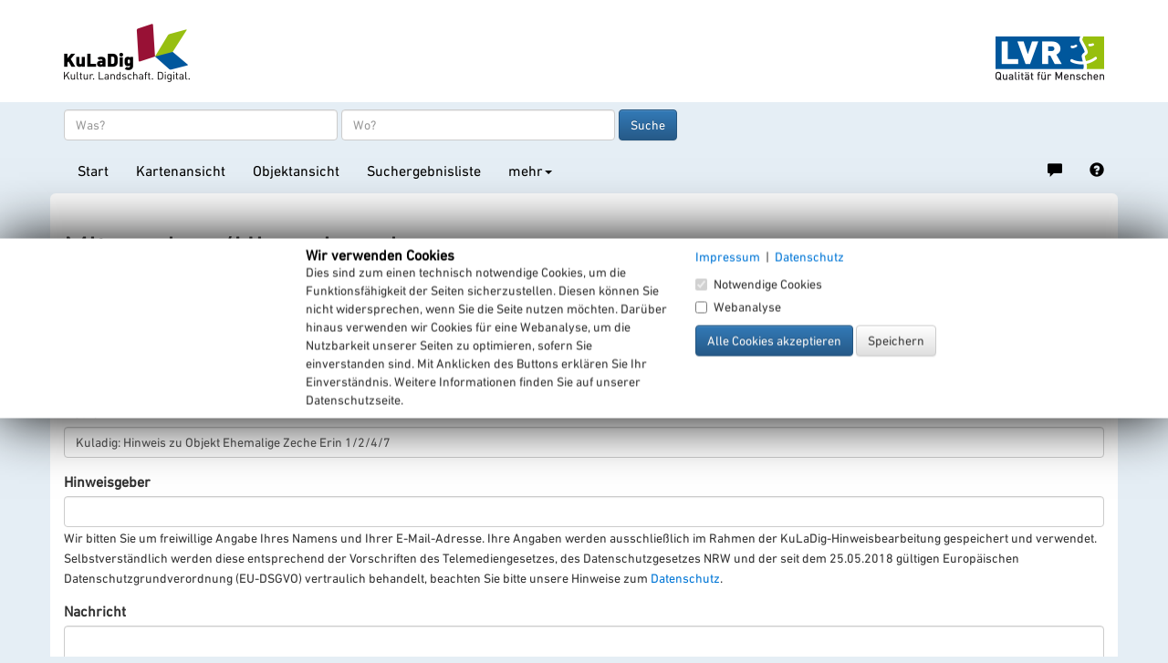

--- FILE ---
content_type: text/html; charset=utf-8
request_url: https://www.kuladig.de/Hinweis?extid=A-P363L310-20100420-0003
body_size: 17928
content:



<!DOCTYPE html>
<html lang="de">
<head>
    <meta charset="utf-8">
    <meta http-equiv="X-UA-Compatible" content="IE=edge">
    <meta name="viewport" content="width=device-width, initial-scale=1">


        <meta name="Description" content="KuLaDig - Kultur. Landschaft. Digital. Informationssystem über die Historische Kulturlandschaft und das landschaftliche Kulturelle Erbe.">

        <meta name="Keywords" content="Kultur, Landschaft, Kulturlandschaft, Digital, Geschichte, Historisch, Rheinland, Nordrhein-Westfalen, Nordrhein, Westfalen, Hessen, Landschaft, Kulturelles Erbe, Denkmal, Denkmale, Denkmäler">




    <title>Mitmachen/Hinweis geben</title>

    <link rel="shortcut icon" type="image/x-icon" href="/favicon.ico" />

    <script>
        var autoCompleteKuladigObjeketUrl = '/api/AutoComplete/KuladigObjekte?CheckAppFreigabe=False';
        var autoCompleteVerwaltungsgrenzenUrl = '/api/AutoComplete/Verwaltungsgrenzen';

        function loginTokenOnDragStart(event) {
            var isIe = window.document.documentMode;

            if (!isIe) {
                var token = $(event.target).data('token');
                event.dataTransfer.setData('Text', token);
            }
        }

        function loginTokenOnClick(event) {
            var isIe = window.document.documentMode;

            if (isIe > 0) {
                var token = $(event.target).data('token');
                window.clipboardData.setData('Text', token);
                alert("Das 'Token' wurde in die Zwischenablage kopiert!");
            }
        }
    </script>
    <link href="/Content/css/bootstrap.min.css" rel="stylesheet"/>
<link href="/Content/css/bootstrap-theme.min.css" rel="stylesheet"/>

    <link href="/Content/css/fonts.css" rel="stylesheet"/>
<link href="/Content/css/kuladig.css" rel="stylesheet"/>

    <link href="/Content/css/cookiebar.css" rel="stylesheet"/>

    <!-- HTML5 shim and Respond.js for IE8 support of HTML5 elements and media queries -->
    <!--[if lt IE 9]>
        <script src="/Scripts/html5shiv.min.js"></script>
<script src="/Scripts/respond.min.js"></script>

    <![endif]-->
    <script src="/Scripts/jquery-3.5.1.min.js"></script>

    <script src="/Scripts/bootstrap.min.js"></script>

    <script src="/Scripts/bootstrap3-typeahead.min.js"></script>
<script src="/Scripts/jquery.placeholder.min.js"></script>

    <script src="/Scripts/EinfacheSuche/EinfacheSuche.js"></script>

    <script src="/Scripts/cookiebar.js"></script>


    <script>
        $(function () {

            var offset = 250;
            var duration = 300;
            jQuery(window).scroll(function () {
                if (jQuery(this).scrollTop() > offset) {
                    jQuery('.back-to-top').fadeIn(duration);
                } else {
                    jQuery('.back-to-top').fadeOut(duration);
                }
            });

            jQuery('.back-to-top').click(function (event) {
                event.preventDefault();
                jQuery('html, body').animate({ scrollTop: 0 }, duration);
                return false;
            });
        });
    </script>

    
</head>

<body>
    <a id="Seitenanfang"></a>
    <nav class="navbar navbar-default navbar-static-top">
        <div class="container-fluid logobar hidden-xs">
            <div class="container">
                <a href="/" title="Ruft die Startseite von KuLaDig auf"><img class="pull-left" src="/Content/img/Logos/KuLaDig_Logo.png" alt="Logo KuLaDig" style="margin-top:26px;" height="64" width="138"></a>
                <a href="http://www.lvr.de/" target="_blank" title="Informationen zum Landschaftsverband Rheinland"> <img class="pull-right" src="/Content/img/Logos/LVR_Logo.png" alt="Logo LVR" style="margin-top:40px; margin-bottom:24px;" height="48" width="119"></a>
            </div>
        </div>
        <div class="container">
            <div class="navbar-header logobar">
                <button type="button" class="navbar-toggle collapsed" data-toggle="collapse" data-target="#kuladignavbar" aria-expanded="false">
                    <span class="sr-only">Toggle navigation</span>
                    <span class="icon-bar"></span>
                    <span class="icon-bar"></span>
                    <span class="icon-bar"></span>
                </button>
                <a href="#" class="visible-xs-inline"><img class="navbar-brand" src="/Content/img/Logos/kuladig_logo_small.png" alt="Logo KuLaDig klein"></a>
            </div>
            <div class="collapse navbar-collapse" id="kuladignavbar">
                <div class="row search-row">
<form action="/Ergebnisliste/SimpleSearch" class="navbar-form" method="post" role="search">                        <div class="form-group">
                            <input type="text" class="form-control" id="Suchtext" name="Suchtext" placeholder="Was?" autocomplete="off" title="Objektname oder Suchbegriff / Schlagwort eingeben">
                            <input type="text" class="form-control" id="Verwaltungsgrenze" name="Verwaltungsgrenze" placeholder="Wo?"
                                   autocomplete="off" title="Ort eingeben oder aus der angebotenen Liste auswählen">
                            <button type="submit" class="btn btn-primary" title="Startet die Suche">Suche</button>
                            <input type="hidden" id="ProjectModel" name="ProjectModel">
                        </div>
</form>                </div>
                <ul class="nav navbar-nav">

                    
        <li  title="Wechselt zur Startseite"><a href="/">Start</a></li>
    <li  title="Wechselt zur Kartenansicht"><a href="/Karte">Kartenansicht</a></li>
    <li  title="Wechselt zur Objektansicht"><a href="/Objektansicht">Objektansicht</a></li>
    <li  title="Wechselt zur Suchergebnisliste"><a href="/Ergebnisliste">Suchergebnisliste</a></li>



                    <li class="dropdown">
                        <a href="#" class="dropdown-toggle" data-toggle="dropdown" role="button" aria-haspopup="true" aria-expanded="false" title="Wechselt zur Hilfe oder Anmeldung">mehr<span class="caret"></span></a>
                        <ul class="dropdown-menu">
                            <li><a href="/Hilfe/index.html" target="_blank">Hilfe</a></li>
                            <li role="separator" class="divider"></li>
                                <li><a href="/Auth/Login">anmelden</a></li>
                                                    </ul>
                    </li>
                </ul>
                <ul class="nav navbar-nav navbar-right">
                    <li>
                        <a href="/Hinweis?extid=A-P363L310-20100420-0003" title="Mitmachen/Hinweis geben" style="padding-bottom: 14px;">
                            <span class="glyphicon glyphicon-comment" aria-hidden="true"></span><span class="sr-only">Hinweis zu diesem Objekt geben</span>
                        </a>
                    </li>
                    
                    <li>
                        <a href="/Hilfe/index.html" target="_blank" title="Ruft die Hilfeseite auf" style="padding-bottom: 14px;">
                            <span class="glyphicon glyphicon-question-sign" aria-hidden="true"></span><span class="sr-only">Hilfe</span>
                        </a>
                    </li>
                </ul>
            </div>
        </div>
    </nav>

    



<div class="container content">
    <div class="row">
        <div class="col-xs-12">
            <h1>Mitmachen/Hinweis geben</h1>
            <p>
                Sie können mitmachen, indem Sie
                <ul>
                    <li>uns Hinweise zu bestehenden Objekteinträgen geben</li>
                    <li>uns auf potenzielle neue KuLaDig-Objekte hinweisen, die es noch nicht im System gibt</li>
                    <li>selbst Inhalte zu bestehenden oder neuen Objekteinträgen beisteuern oder uns zum Beispiel historische oder eigene Fotos schicken</li>
                </ul>
            </p>

            <p>Schicken Sie uns eine Email an <a href="mailto:kuladig@lvr.de?subject=Kuladig:%20Hinweis%20zu%20Objekt%20Ehemalige%20Zeche%20Erin%201/2/4/7">kuladig@lvr.de</a> oder füllen Sie einfach die nachstehenden Felder aus.</p>

<form action="/Hinweis/SendMessage" method="post" role="form"><input name="__RequestVerificationToken" type="hidden" value="p7bcUz0Mwa9dklG5g6LH6ZJUvEPrZTwAzG0nMbv050vXE_ZRAdmioOVGW6R_uZ_4vV7z215q5cqvl-kguIi2lBL01oyOpynWBG5ri8TrAEg1" /><input id="ExterneId" name="ExterneId" type="hidden" value="A-P363L310-20100420-0003" /><input id="ReturnUrl" name="ReturnUrl" type="hidden" value="/" />                <div class="form-group">
                    <label class="control-label" for="Betreff">Betreff</label>

                    <input type="text" value="Kuladig: Hinweis zu Objekt Ehemalige Zeche Erin 1/2/4/7" name="Betreff" id="Betreff" class="form-control" />

                    <span class="field-validation-valid text-danger" data-valmsg-for="Betreff" data-valmsg-replace="true"></span>

                </div>
                <div class="form-group">
                    <label class="control-label" for="Hinweisgeber">Hinweisgeber</label>
                    <input type="text" name="Hinweisgeber" id="Hinweisgeber" class="form-control" />
                    <small>Wir bitten Sie um freiwillige Angabe Ihres Namens und Ihrer E-Mail-Adresse. Ihre Angaben werden ausschließlich im Rahmen der KuLaDig-Hinweisbearbeitung gespeichert und verwendet. Selbstverständlich werden diese entsprechend der Vorschriften des Telemediengesetzes, des Datenschutzgesetzes NRW und der seit dem 25.05.2018 gültigen Europäischen Datenschutzgrundverordnung (EU-DSGVO) vertraulich behandelt, beachten Sie bitte unsere Hinweise zum <a href="/Datenschutz" target="_blank">Datenschutz</a>.</small>
                </div>
                <div class="form-group">
                    <label class="control-label" for="Nachricht">Nachricht</label>
                    <textarea class="form-control" id="Nachricht" name="Nachricht" rows="3"></textarea>
                    <span class="field-validation-valid text-danger" data-valmsg-for="Nachricht" data-valmsg-replace="true"></span>
                </div>
                <div class="form-group">
                    <label class="control-label" for="captcha">Sicherheitsabfrage</label>
                    <small>Tragen Sie unten das Rechenergebnis aus der Grafik ein</small>
                    <br />

                    <img src="/Hinweis/CaptchaImage" id="captchaImage" />

                    <button type="button" class="btn btn-default btn-xs" onclick="$('#captchaImage').attr('src', '/Hinweis/CaptchaImage' + '?' + new Date().getTime());"
                            title="Neu laden">
                        <i class=" glyphicon glyphicon-refresh"></i>
                    </button>

                    <input htmlAttributes="{ class = form-control }" id="Captcha" name="Captcha" type="text" value="" />
                    <span class="field-validation-valid text-danger" data-valmsg-for="Captcha" data-valmsg-replace="true"></span>

                </div>
                <a href="/" class="btn btn-default">Abbrechen</a>
                <input type="hidden" id="ProjectModel" name="ProjectModel">
                <button type="submit" class="btn btn-primary">Absenden</button>
</form>            <br />
        </div>
    </div>

</div>


    
<footer>
    <div class="container-fluid">
        <ul class="footerlinks container">
            <li><a href="https://www.lvr.de/de/nav_main/kultur/kulturlandschaft/unsere_themen/kuladignw/presse_5/presse_6.jsp" target="_blank" title="Informationen und Pressematerial zu KuLaDig">Informationsmaterial</a></li>
            <li><a href="https://www.lvr.de/de/nav_main/kultur/kulturlandschaft/unsere_themen/kuladignw/partner/partner_1.jsp" target="_blank" title="Kooperationspartner von KuLaDig">Partner</a></li>
            <li><a href="https://www.lvr.de/de/nav_main/kultur/kulturlandschaft/unsere_themen/kuladignw/kontakt_12/kontakt_13.jsp" target="_blank" title="Kontaktinformationen zu KuLaDig">Kontakt</a></li>
            <li><a href="/Impressum" target="_blank" title="Impressum">Impressum</a></li>
            <li><a href="/Datenschutz" target="_blank" title="Datenschutz">Datenschutz</a></li>
            <li><a href="/Barrierefreiheit" target="_blank" title="Erklärung zur Barrierefreiheit">Erkl&#228;rung zur Barrierefreiheit</a></li>
            <li>
                <a href="/Hinweis?extid=A-P363L310-20100420-0003"
                   title="Mitmachen/Hinweis geben"><span><i class="glyphicon glyphicon-comment"></i> Mitmachen</span></a>
            </li>
        </ul>
        <ul class="footerlinks container" style="padding-top: 0;">
            <li>Copyright © <a target="_blank" href="http://www.lvr.de/" title="Informationen zum Landschaftsverband Rheinland">LVR</a></li>
            <li>Version: 4.52.0</li>
        </ul>
    </div>
    <div class="container footerlogos" style="width: 100%;">
        <ul>
            <li><a target="_blank" href="http://www.lvr.de/"><img src="/Content/img/Logos/LVR_Logo.png" alt="Informationen zum Landschaftsverband Rheinland" title="Informationen zum Landschaftsverband Rheinland"></a></li>
            <li><a target="_blank" href="https://denkmal.hessen.de/"><img src="/Content/img/Logos/Logo-Hessen.gif" alt="Informationen zum Landesamt für Denkmalpflege Hessen" title="Informationen zum Landesamt für Denkmalpflege Hessen"></a></li>
            <li><a target="_blank" href="https://www.schleswig-holstein.de/DE/Landesregierung/ALSH/alsh_node.html"><img src="/Content/img/Logos/Logo-SH.png" alt="Informationen zum archäologisches Landesamt Schleswig-Holstein" title="Informationen zum archäologisches Landesamt Schleswig-Holstein"></a></li>
            <li><a target="_blank" href="https://sgdsued.rlp.de/"><img src="/Content/img/Logos/Logo-RP.png" alt="Informationen zum Ministerium des Inneren und für Sport Rheinland-Pfalz" title="Informationen zum Ministerium des Inneren und für Sport Rheinland-Pfalz"></a></li>
            <li><a target="_blank" href="http://www.rheinischer-verein.de/"><img src="/Content/img/Logos/rheinischer_verein_Farbe.gif" alt="Logo Rheinischer Verein für Denkmalpflege und Landschaftsschutz" title="Informationen zum Rheinischen Verein für Denkmalpflege und Landschaftsschutz e.V."></a></li>
        </ul>
    </div>
</footer>



    
<div id="cookiebar">
    <div id="cookiebanner" class="container-fluid" role="dialog" aria-modal="false" aria-labelledby="cookieheadline">
        <div class="row">
            <div class="col-xs-12 col-sm-offset-3 col-sm-4">
                <h3 id="cookieheadline">Wir verwenden Cookies</h3>
                Dies sind zum einen technisch notwendige Cookies,
                um die Funktionsfähigkeit der Seiten sicherzustellen. Diesen können Sie nicht widersprechen, wenn
                Sie die Seite nutzen möchten. Darüber hinaus verwenden wir Cookies für eine Webanalyse, um die
                Nutzbarkeit unserer Seiten zu optimieren, sofern Sie einverstanden sind. Mit Anklicken des Buttons
                erklären Sie Ihr Einverständnis. Weitere Informationen finden Sie auf unserer Datenschutzseite.
            </div>
            <div class="col-xs-12 col-sm-4">
                <a href="/Impressum" title="Impressum" tabindex="1">Impressum</a>
                
                <span aria-hidden="true">&nbsp;|&nbsp;</span>
                
                <a href="/Datenschutz" title="Datenschutz" tabindex="2">Datenschutz</a>

                <div class="checkbox">
                    <label aria-label="Notwendige Cookies">
                        <input type="checkbox" value="1" id="mandatorycookies" checked="checked" disabled="disabled" aria-disabled="true">
                        Notwendige Cookies
                    </label>
                </div>

                <div class="checkbox">
                    <label aria-label="Webanalyse">
                        <input type="checkbox" value="2" id="cookiecheckbox" tabindex="3">
                        Webanalyse
                    </label>
                </div>

                <input class="btn btn-primary" type="button" value="Alle Cookies akzeptieren" title="Alle Cookies akzeptieren" tabindex="4"
                       onclick="return allowWebanalytics();">
                <input class="btn btn-default" type="button" value="Speichern" title="Speichern" tabindex="5"
                       onclick="return allowOnlyChoosenCookies();">
            </div>
        </div>
    </div>
</div>

        <script type="text/javascript">
            var _paq = window._paq = window._paq || [];
            _paq.push(['requireConsent']);
            _paq.push(['trackPageView']);
            _paq.push(['enableLinkTracking']);
            _paq.push(['setCookieSameSite', 'None']);
            (function() {
                var u = '//webanalytics.lvr.de/';

                _paq.push(['setTrackerUrl', u + 'matomo.php']);
                _paq.push(['setSiteId', '107']);
                var d = document, g = d.createElement('script'), s = d.getElementsByTagName('script')[0];
                g.type = 'text/javascript';
                g.async = true;
                g.src = u + 'matomo.js';
                s.parentNode.insertBefore(g, s);
            })();
        </script>





    <a href="#" class="back-to-top well well-sm"> <i class="glyphicon glyphicon-chevron-up"></i>Seitenanfang </a>
</body>
</html>


--- FILE ---
content_type: text/css
request_url: https://www.kuladig.de/Content/css/fonts.css
body_size: 1079
content:
@font-face {
	font-family: "DIN Next W02 Light";
	src: url("../fonts/48e5a0e1-2d56-46e5-8fc4-3d6d5c973cbf.eot?#iefix");
	src: url("../fonts/48e5a0e1-2d56-46e5-8fc4-3d6d5c973cbf.eot?#iefix") format("eot"),  url("../fonts/07d62b21-8d7a-4c36-be86-d32ab1089972.woff") format("woff"),  url("../fonts/c0050890-bbed-44b9-94df-2611d72dbb06.ttf") format("truetype"),  url("../fonts/9f774d17-c03a-418e-a375-34f3beecbc7a.svg#9f774d17-c03a-418e-a375-34f3beecbc7a") format("svg");
}
@font-face {
	font-family: "DINNextW02-LightItalic";
	src: url("../fonts/fa792f94-71cb-4df0-8b2a-733fb5d87bc1.eot?#iefix");
	src: url("../fonts/fa792f94-71cb-4df0-8b2a-733fb5d87bc1.eot?#iefix") format("eot"),  url("../fonts/053cad7f-2a5f-4787-88eb-1f5170845404.woff") format("woff"), url("../fonts/f9287e55-2c51-42a7-9644-99ebfee2a994.ttf") format("truetype"), url("../fonts/e3792fca-c114-4539-9da1-676857fd36b7.svg#e3792fca-c114-4539-9da1-676857fd36b7") format("svg");
}
@font-face {
	font-family: "DIN Next W02 Regular";
	src: url("../fonts/21159f5e-cd9e-408a-ba51-65510b4a13aa.eot?#iefix");
	src: url("../fonts/21159f5e-cd9e-408a-ba51-65510b4a13aa.eot?#iefix") format("eot"), url("../fonts/20007504-6ea2-4d68-93e4-f4769b5d9f14.woff") format("woff"), url("../fonts/1c35aab7-8ddd-402f-8976-1363134c3817.ttf") format("truetype"), url("../fonts/91c8307f-e301-4d44-b0f3-5cff17b3a554.svg#91c8307f-e301-4d44-b0f3-5cff17b3a554") format("svg");
}
@font-face {
	font-family: "DIN Next W02 Italic";
	src: url("../fonts/a814b61c-04f1-4bb5-9416-7770570342fb.eot?#iefix");
	src: url("../fonts/a814b61c-04f1-4bb5-9416-7770570342fb.eot?#iefix") format("eot"), url("../fonts/e80136ed-393d-4283-9f0f-f74997aa62ca.woff") format("woff"), url("../fonts/1f98650a-25b3-4532-a0db-f480bfd8769f.ttf") format("truetype"), url("../fonts/a44f6bcf-3d74-4283-8ffc-08be7c442958.svg#a44f6bcf-3d74-4283-8ffc-08be7c442958") format("svg");
}
@font-face {
	font-family: "DIN Next W02 Medium";
	src: url("../fonts/2cf657c7-a3a0-4365-8704-c88d1e7e7e59.eot?#iefix");
	src: url("../fonts/2cf657c7-a3a0-4365-8704-c88d1e7e7e59.eot?#iefix") format("eot"), url("../fonts/97b0cc11-9afb-4a2f-93b7-e1b5c40d80a6.woff") format("woff"), url("../fonts/2cfb9022-3dc0-4b24-8e91-2df7bd55dd37.ttf") format("truetype"), url("../fonts/7c8e4086-96df-4b91-905e-3b25c81d55a9.svg#7c8e4086-96df-4b91-905e-3b25c81d55a9") format("svg");
}
@font-face {
	font-family: "DINNextW02-MediumItalic";
	src: url("../fonts/1fa86cf2-c1c6-4bbb-ac0e-7fa01525e5eb.eot?#iefix");
	src: url("../fonts/1fa86cf2-c1c6-4bbb-ac0e-7fa01525e5eb.eot?#iefix") format("eot"), url("../fonts/52c19046-583e-4053-95fe-f441ec1f65c1.woff") format("woff"), url("../fonts/7a3a217c-454d-464b-9601-1a277b758b2a.ttf") format("truetype"), url("../fonts/57c1b4c2-58ad-4f4f-a530-eeb64a263fab.svg#57c1b4c2-58ad-4f4f-a530-eeb64a263fab") format("svg");
}
@font-face {
	font-family: "DIN Next W02 Bold";
	src: url("../fonts/50d13d4e-96c6-4412-a8fa-baa4814c5332.eot?#iefix");
	src: url("../fonts/50d13d4e-96c6-4412-a8fa-baa4814c5332.eot?#iefix") format("eot"), url("../fonts/109143ca-57fb-459c-9814-3a68f0245ac3.woff") format("woff"), url("../fonts/c9fa50e2-c243-451a-b91b-ee74f341d7a8.ttf") format("truetype"), url("../fonts/1201bd6f-15f5-4b51-9c6f-c5c4b35d31f5.svg#1201bd6f-15f5-4b51-9c6f-c5c4b35d31f5") format("svg");
}
@font-face {
	font-family: "DINNextW02-BoldItalic";
	src: url("../fonts/602964de-97e9-4396-9b71-ae6e011926bc.eot?#iefix");
	src: url("../fonts/602964de-97e9-4396-9b71-ae6e011926bc.eot?#iefix") format("eot"), url("../fonts/d795b773-4e39-4f23-8a59-fd5878f5e720.woff") format("woff"), url("../fonts/9f0ed5c4-0a23-41ad-9dd4-4625bc5b8b71.ttf") format("truetype"), url("../fonts/402efe43-117e-472f-85c3-d73d5a2cde18.svg#402efe43-117e-472f-85c3-d73d5a2cde18") format("svg");
}


--- FILE ---
content_type: text/css
request_url: https://www.kuladig.de/Content/css/kuladig.css
body_size: 2741
content:
body {
    font-size: 16px;
}

a:hover, a:focus {
    color: #0076D6;
    text-decoration: underline;
}

a {
    color: #0076D6;
    text-decoration: none;
}

.navbar {
    background: #e5eef5 none repeat scroll 0 0;
    border: medium none;
    -webkit-box-shadow: none;
    -ms-box-shadow: none;
    box-shadow: none;
    margin-bottom: 0;
}

.navbar-default .navbar-nav > .active > a {
    background-color: white;
}

.navbar-collapse {
    overflow: hidden;
}


.dropdown-menu {
    max-height: 300px;
    overflow-y: auto;
}

h3 > .badge {
    vertical-align: middle;
    margin-top: -0.4em;
}

.logobar {
    background-color: #fff;
}

.headlines {
    margin-bottom: 20px;
}

    .headlines h5 {
        font-size: 16px;
        color: #3c4b05;
        font-family: DIN Next W02 Medium;
        font-weight: normal;
        margin: 5px 0px;
    }

    .headlines small {
        font-size: 100%;
        font-family: DIN Next W02 Light;
        color: #333;
    }

.content {
    background: white;
    -ms-border-radius: 6px;
    border-radius: 6px;
    padding-top: 20px;
    border: 10px solid #e5eef5;
}

footer {
    background: white;
}

    footer.container {
        padding: 0;
    }

    footer .container-fluid {
        background: #e5eef5;
        background: rgba(229,238,245,1.00);
    }

.footerlinks li {
    list-style-type: none;
    padding: 0px 15px;
    margin: 0px;
    display: inline;
    border-right-width: 1px;
    border-right-style: solid;
    border-right-color: #4c4c4c;
}

    .footerlinks li:last-of-type {
        border: none;
    }

.footerlinks {
    padding: 20px;
    text-align: center;
    color: #4c4c4c;
    margin: 0 auto;
}

    .footerlinks a {
        text-decoration: none;
        color: #000;
        font-family: DIN Next W02 Medium;
        font-weight: normal;
    }

        .footerlinks a:hover {
            text-decoration: underline;
        }

.footerlogos ul {
    margin: 20px;
    text-align: center;
    padding: 0;
}

.footerlogos li {
    list-style-type: none;
    display: inline;
    margin: 20px 30px;
}

.mediagallery {
    width: 100%;
    white-space: nowrap;
    overflow-x: scroll;
    overflow-y: hidden;
    position: relative;
    float: left;
    list-style-type: none;
    margin: 0px 0px 15px 0px;
    padding: 0;
}

    .mediagallery li {
        float: none;
        display: inline-block;
        position: relative;
        vertical-align: middle;
    }

    .mediagallery figure {
        display: inline-block;
        cursor: pointer;
        float: none;
    }

    .mediagallery a, .waver a {
        display: block;
        overflow: hidden;
        text-decoration: none;
    }

    .mediagallery img, .waver img {
        display: block;
        max-height: 100%;
        width: auto;
        display: inline-block;
        margin-bottom: 2px;
        position: relative;
        height: 200px;
    }

    .mediagallery figcaption {
        position: absolute;
        top: 0;
        color: #fff;
        -ms-opacity: 0;
        opacity: 0;
        -webkit-transition: all 0.4s ease-in-out;
        -moz-transition: all 0.4s ease-in-out;
        -ms-transition: all 0.4s ease-in-out;
        -o-transition: all 0.4s ease-in-out;
        transition: all 0.4s ease-in-out;
        white-space: normal;
        padding: 4px;
        line-height: 1.42857143;
        background-color: #fff;
        border: 1px solid #ddd;
        -ms-border-radius: 6px;
        border-radius: 6px;
        -webkit-box-shadow: 0 1px 2px #000000;
        -webkit-box-shadow: 0 1px 2px rgba(0,0,0,0.075);
        -ms-box-shadow: 0 1px 2px #000000;
        -ms-box-shadow: 0 1px 2px rgba(0,0,0,0.075);
        box-shadow: 0 1px 2px #000000;
        box-shadow: 0 1px 2px rgba(0,0,0,0.075);
        overflow: auto;
        height: 200px;
        width: 100%;
    }

    .mediagallery h4, .mediagallery dl {
        margin: 0;
    }

    .mediagallery dl {
        font-size: 12px;
    }

    .mediagallery .click-message {
        position: absolute;
        bottom: 5px;
        margin-left: 5px;
        color: #fff;
    }

    .mediagallery figure:hover figcaption {
        -ms-opacity: 1;
        opacity: 1;
        -webkit-transition: all 0.4s ease-in-out;
        -moz-transition: all 0.4s ease-in-out;
        -ms-transition: all 0.4s ease-in-out;
        -o-transition: all 0.4s ease-in-out;
        transition: all 0.4s ease-in-out;
        background-color: #ffffff;
        background-color: rgba(255, 255, 255, 0.7);
    }

    .mediagallery figure:hover h4 {
        background: #09579d;
        background: rgba(9,87,157,0.60);
        margin: 0;
        padding: 10px;
    }

    .mediagallery figure:hover dl {
        background: #09579d;
        background: rgba(9,87,157,0.60);
        padding: 0px 10px 10px 10px;
        margin: 0;
    }

    .mediagallery figure dd, .mediagallery figure dt, .carousel-inner dd, .carousel-inner dt {
        display: inline-block;
    }

        .medigallery .mediagallery figure dt:before, .carousel-inner dt:before {
            content: "\00a0";
        }

        .mediagallery figure dt:after, .carousel-inner dt:after {
            content: "\00a0";
        }

        .mediagallery figure dd:after, .carousel-inner dd:after {
            content: "\00a0\00a0|";
        }

        .mediagallery figure dd:last-of-type:after, .carousel-inner dd:last-of-type:after {
            content: "";
        }

.audio-img {
    margin-bottom: 10px;
}

.article-logo {
    float: right;
    margin-left: 20px;
    margin-bottom: 20px;
    padding: 5px;
    max-width: 220px;
    border: 1px solid #ddd;
    -ms-border-radius: 4px;
    border-radius: 4px;
    -webkit-box-shadow: 0 1px 2px #000000;
    -webkit-box-shadow: 0 1px 2px rgba(0,0,0,0.075);
    -ms-box-shadow: 0 1px 2px #000000;
    -ms-box-shadow: 0 1px 2px rgba(0,0,0,0.075);
    box-shadow: 0 1px 2px #000000;
    box-shadow: 0 1px 2px rgba(0,0,0,0.075);
    text-align: center;
}

    .article-logo img {
        padding: 5px;
    }

    .article-logo figcaption {
        margin-bottom: 5px;
        padding-bottom: 3px;
        font-size: small;
        font-family: DIN Next W02 Medium;
        line-height: 115%;
        border-bottom: 1px solid #ddd;
        color: #999;
        text-align: left;
    }

.article h1 {
    font-size: 24px;
    margin-bottom: 0px;
}

.marginalspalte {
    background: whitesmoke;
    margin: 10px 25px 20px 0;
    -ms-border-radius: 6px;
    border-radius: 6px;
}

.marginalspalte-seitwaerts {
    background: whitesmoke;
    margin: 0px 25px 20px 0;
    -ms-border-radius: 6px;
    border-radius: 6px;
}

.marginalspalte .media-list {
    border-bottom: 1px solid #999;
    padding-bottom: 25px;
    font-size: 14px;
}

    .marginalspalte .media-list:last-child {
        border-bottom: none;
        padding-bottom: 0;
    }

.pagination {
    margin: 0;
}

.schlagwort {
    margin: 0;
}

    .schlagwort ul {
        margin: 0;
        padding: 0;
        display: inline;
    }

        .schlagwort ul li {
            list-style-type: none;
            display: inline;
        }

            .schlagwort ul li:after {
                content: ", ";
            }

            .schlagwort ul li:last-of-type:after {
                content: "";
            }

nav.col-xs-12.text-center:after {
    border-bottom: 1px solid rgb(0, 87, 157);
    display: block;
    content: "";
    padding-bottom: 11px;
}

.navbar-text {
    margin-top: 14px;
    margin-bottom: 0;
    margin-left: 15px;
}

.share {
    margin-top: 10px;
}

.carousel-control.left, .carousel-control.right {
    background-image: none;
}

.carousel-inner .item {
    text-align: center;
}

    .carousel-inner .item img, .carousel-inner .item a {
        display: inline-block;
    }

.modal-header .close {
    margin-top: -22px;
}

.gnampf .close {
    margin-top: -2px;
}

.infobereich {
    background: aliceblue;
    padding: 10px 20px 10px 20px;
    -ms-border-radius: 6px;
    border-radius: 6px;
    margin-top: 20px;
    margin-bottom: 20px;
}

    .infobereich dt, .infobereich dd {
        display: inline;
        width: inherit;
        margin: 0;
        word-wrap: break-word;
    }

        .infobereich dt:after {
            content: ":\00a0";
            display: inline;
        }

        .infobereich dd:after {
            content: "\A";
            white-space: pre;
            line-height: 0%;
            display: block;
            clear: both;
        }

.startseite-left-side {
    -ms-border-radius: 6px;
    border-radius: 6px;
    margin-bottom: 15px;
    background-color: #00579e;
    color: white;
}

    .startseite-left-side .startseite-left-side-text {
        padding: 5px 15px 15px 15px;
    }

    .startseite-left-side a {
        color: white;
        text-decoration: underline;
        font-size: 0.9em;
        display: block;
        margin-top: 10px;
    }

.startseite-right-side {
    margin-bottom: 15px;
}

    .startseite-right-side a {
        color: white;
        display: block;
        position: relative;
    }

    .startseite-right-side figcaption {
        position: absolute;
        cursor: pointer;
        width: 100%;
        top: 0px;
        height: 100%;
        padding-right: inherit;
    }

        .startseite-right-side figcaption h2 {
            background-color: #981135;
            color: white;
            display: block;
            -ms-border-top-right-radius: 6px;
            border-top-right-radius: 6px;
            -ms-border-top-left-radius: 6px;
            border-top-left-radius: 6px;
            text-align: right;
            width: 100%;
            position: absolute;
            padding: 3px 4px 5px 5px;
            font-size: 24px;
            margin-top: 0;
        }

        .startseite-right-side figcaption h3 {
            background-color: #981135;
            color: white;
            display: block;
            -ms-border-bottom-right-radius: 6px;
            border-bottom-right-radius: 6px;
            -ms-border-bottom-left-radius: 6px;
            border-bottom-left-radius: 6px;
            text-align: right;
            width: 100%;
            position: absolute;
            padding: 0px 5px 0px 5px;
            font-size: 18px;
            line-height: 24px;
            bottom: -10px;
        }

    .startseite-right-side figure:hover span,
    .startseite-right-side h2:hover span,
    .startseite-right-side h3:hover span {
        text-decoration: underline;
    }

    .startseite-right-side span {
        background-color: #98BF0C;
        -ms-border-bottom-right-radius: 6px;
        border-bottom-right-radius: 6px;
        display: inline-block;
        color: #000;
        padding: 0px 10px 0px 10px;
        margin-left: 10px;
        margin-right: -5px;
    }


.tag-cloud {
    background-color: #cedfec;
    -ms-border-radius: 6px;
    border-radius: 6px;
    color: #565656;
    font-size: 18px;
    font-weight: bold;
    margin-bottom: 15px;
}

    .tag-cloud ul {
        margin: 0;
        padding: 10px;
    }

    .tag-cloud li {
        list-style-type: none;
        display: inline;
    }

        .tag-cloud li:after {
            content: ", ";
        }

        .tag-cloud li:first-of-type:after {
            content: " ";
        }

        .tag-cloud li:last-of-type:after {
            content: "";
        }

    .tag-cloud a {
        font-weight: normal;
        color: #373737;
    }

.bbtable, .bbtablerow, .bbtablecell {
    border: 1px solid black;
    padding: 4px;
}

.bblist {
    margin-bottom: 0;
}

.back-to-top {
    margin: 0;
    position: fixed;
    bottom: 10px;
    right: 10px;
    z-index: 100;
    display: none;
    text-decoration: none;
}

    .back-to-top i:after {
        content: "\00a0";
        font-size: 4px;
    }


.suchergebnisliste small {
    font-family: DIN Next W02 Medium;
    display: block;
    padding-top: 6px;
}

.suchergebnisliste h4 {
    display: inline;
}

.suchergebnisliste .link-divider {
    border-left: 1px solid #337ab7;
    margin-left: 5px;
    padding-left: 6px;
}

.suchergebnisliste p a {
    background-color: #98bf0c;
    border: medium none;
    -ms-border-radius: 2px;
    border-radius: 2px;
    color: #000;
    display: inline-block;
    font-size: 13px;
    line-height: 15px;
    margin-left: 10px;
    padding: 0 6px 1px;
}

#resultList {
    padding-left: 0;
}

.help-link {
    padding-bottom: 14px;
}

.impressum h1 {
    font-size: 30px;
}

.impressum h2 {
    font-size: 24px;
}

.navbar .search-row input{
    width: 300px;
}

@media (max-width: 767px) {
    .navbar .search-row {
        margin-left: 0;
        margin-right: 0;
    }

    .navbar .search-row input{
        margin-bottom: 10px;
        width: 100%;
    }

    .navbar-right li {
        display: inline-block;
    }
}

@media (min-width: 768px) {
    .body {
        background: #e5eef5;
    }

    .content {
        border: none;
    }

    .navbar-default .navbar-nav > .active > a {
        -ms-border-top-left-radius: 4px;
        border-top-left-radius: 4px;
        -ms-border-top-right-radius: 4px;
        border-top-right-radius: 4px;
    }

    .mediagallery img, .waver img, .mediagallery figcaption {
        height: 350px;
    }
}

@media (min-width: 1200px) {
    .startseite-left-col {
        padding-right: 0;
    }

    .startseite-left-side {
        height: 350px;
    }
}


--- FILE ---
content_type: text/css
request_url: https://www.kuladig.de/Content/css/cookiebar.css
body_size: 454
content:
#cookiebar {
    position: fixed;
    top: 50%;
    left: 50%;
    transform: translate(-50%, -50%);
    background-color: #fff;
    color: #333;
    width: 100%;
    box-shadow: 0 0 60px 0 #000;
    font-size: 14px;
    z-index: 1000;
    display: none;
}

#cookiebanner h3 {
    margin: 0;
    color: #000;
    font-size: 16px;
    font-weight: bold;
}

#cookiebanner .row {
    margin-top: 10px;
    margin-bottom: 10px;
}


--- FILE ---
content_type: application/javascript
request_url: https://www.kuladig.de/Scripts/EinfacheSuche/EinfacheSuche.js
body_size: 1246
content:
function getKuladigObjekte(query, process) {
    return $.get(autoCompleteKuladigObjeketUrl, { searchText: query }, function (data) {
        $(data).each(function (index, item) { item.AnzeigeString = item.Name; });
        data.sort(function (a, b) {
            var an = a.Name.toLowerCase();
            var bn = b.Name.toLowerCase();
            return (an == bn) ? 0 : (an > bn) ? 1 : -1;
        });
        process(data);
    });
}

function getVerwaltungsgrenzen(query, process) {
    return $.get(autoCompleteVerwaltungsgrenzenUrl, { searchText: query }, function (data) {
        $(data).each(function (index, item) { item.AnzeigeString = item.Name + " - " + item.Art; });
        data.sort(function (a, b) {
            var an = a.Name.toLowerCase();
            var bn = b.Name.toLowerCase();
            return (an == bn) ? 0 : (an > bn) ? 1 : -1;
        });
        process(data);
    });
}

if (!Element.prototype.scrollIntoViewIfNeeded) {
    Element.prototype.scrollIntoViewIfNeeded = function (centerIfNeeded) {
        function withinBounds(value, min, max, extent) {
            if (false === centerIfNeeded || max <= value + extent && value <= min + extent) {
              	return Math.min(max, Math.max(min, value));
            } else {
              	return (min + max) / 2;
            }
        }

        function makeArea(left, top, width, height) {
            return  { "left": left, "top": top, "width": width, "height": height
                    , "right": left + width, "bottom": top + height
                    , "translate":
                        function (x, y) {
                            return makeArea(x + left, y + top, width, height);
                        }
                    , "relativeFromTo":
                     	function (lhs, rhs) {
                            var newLeft = left, newTop = top;
                            lhs = lhs.offsetParent;
                            rhs = rhs.offsetParent;
                            if (lhs === rhs) {
                                return area;
                            }
                            for (; lhs; lhs = lhs.offsetParent) {
                                newLeft += lhs.offsetLeft + lhs.clientLeft;
                                newTop += lhs.offsetTop + lhs.clientTop;
                            }
                            for (; rhs; rhs = rhs.offsetParent) {
                                newLeft -= rhs.offsetLeft + rhs.clientLeft;
                                newTop -= rhs.offsetTop + rhs.clientTop;
                            }
                            return makeArea(newLeft, newTop, width, height);
                        }
                    };
        }

        var parent, elem = this, area = makeArea(
            this.offsetLeft, this.offsetTop,
            this.offsetWidth, this.offsetHeight);
        while ((parent = elem.parentNode) instanceof HTMLElement) {
            var clientLeft = parent.offsetLeft + parent.clientLeft;
            var clientTop = parent.offsetTop + parent.clientTop;

            // Make area relative to parent's client area.
            area = area.
                relativeFromTo(elem, parent).
                translate(-clientLeft, -clientTop);

            parent.scrollLeft = withinBounds(
              	parent.scrollLeft,
              	area.right - parent.clientWidth, area.left,
            		parent.clientWidth);

          	parent.scrollTop = withinBounds(
              	parent.scrollTop,
              	area.bottom - parent.clientHeight, area.top,
            		parent.clientHeight);

            // Determine actual scroll amount by reading back scroll properties.
            area = area.translate(clientLeft - parent.scrollLeft,
                                  clientTop - parent.scrollTop);
            elem = parent;
        }
    };
}


$(function () {
    $('#Suchtext').typeahead({
        source: getKuladigObjekte,
        items: 'all',
        autoSelect:false,
        displayText: function (item) { return item.Name; }
    }).placeholder().keydown(function (e) {
        switch (e.keyCode) {
        case 40:
            $('li.active')[0].scrollIntoViewIfNeeded();
            break;
        case 38:
            $('li.active')[0].scrollIntoViewIfNeeded();
            break;
        }
    });

    $('#Verwaltungsgrenze').typeahead({
        source: getVerwaltungsgrenzen,
        items: 'all',
        displayText: function (item) { return item.Name + ' - ' + item.Art; }
    }).placeholder().keydown(function (e) {
        switch (e.keyCode) {
        case 40:
            $('li.active')[0].scrollIntoViewIfNeeded();
            break;
        case 38:
            $('li.active')[0].scrollIntoViewIfNeeded();
            break;
        }
    });
});



--- FILE ---
content_type: application/javascript
request_url: https://www.kuladig.de/Scripts/jquery.placeholder.min.js
body_size: 1165
content:
/* HTML5 Placeholder jQuery Plugin - v2.1.1
 * Copyright (c)2015 Mathias Bynens
 * 2015-03-11
 */
!function(a){"function"==typeof define&&define.amd?define(["jquery"],a):a("object"==typeof module&&module.exports?require("jquery"):jQuery)}(function(a){function b(b){var c={},d=/^jQuery\d+$/;return a.each(b.attributes,function(a,b){b.specified&&!d.test(b.name)&&(c[b.name]=b.value)}),c}function c(b,c){var d=this,f=a(d);if(d.value==f.attr("placeholder")&&f.hasClass(m.customClass))if(f.data("placeholder-password")){if(f=f.hide().nextAll('input[type="password"]:first').show().attr("id",f.removeAttr("id").data("placeholder-id")),b===!0)return f[0].value=c;f.focus()}else d.value="",f.removeClass(m.customClass),d==e()&&d.select()}function d(){var d,e=this,f=a(e),g=this.id;if(""===e.value){if("password"===e.type){if(!f.data("placeholder-textinput")){try{d=f.clone().attr({type:"text"})}catch(h){d=a("<input>").attr(a.extend(b(this),{type:"text"}))}d.removeAttr("name").data({"placeholder-password":f,"placeholder-id":g}).bind("focus.placeholder",c),f.data({"placeholder-textinput":d,"placeholder-id":g}).before(d)}f=f.removeAttr("id").hide().prevAll('input[type="text"]:first').attr("id",g).show()}f.addClass(m.customClass),f[0].value=f.attr("placeholder")}else f.removeClass(m.customClass)}function e(){try{return document.activeElement}catch(a){}}var f,g,h="[object OperaMini]"==Object.prototype.toString.call(window.operamini),i="placeholder"in document.createElement("input")&&!h,j="placeholder"in document.createElement("textarea")&&!h,k=a.valHooks,l=a.propHooks;if(i&&j)g=a.fn.placeholder=function(){return this},g.input=g.textarea=!0;else{var m={};g=a.fn.placeholder=function(b){var e={customClass:"placeholder"};m=a.extend({},e,b);var f=this;return f.filter((i?"textarea":":input")+"[placeholder]").not("."+m.customClass).bind({"focus.placeholder":c,"blur.placeholder":d}).data("placeholder-enabled",!0).trigger("blur.placeholder"),f},g.input=i,g.textarea=j,f={get:function(b){var c=a(b),d=c.data("placeholder-password");return d?d[0].value:c.data("placeholder-enabled")&&c.hasClass(m.customClass)?"":b.value},set:function(b,f){var g=a(b),h=g.data("placeholder-password");return h?h[0].value=f:g.data("placeholder-enabled")?(""===f?(b.value=f,b!=e()&&d.call(b)):g.hasClass(m.customClass)?c.call(b,!0,f)||(b.value=f):b.value=f,g):b.value=f}},i||(k.input=f,l.value=f),j||(k.textarea=f,l.value=f),a(function(){a(document).delegate("form","submit.placeholder",function(){var b=a("."+m.customClass,this).each(c);setTimeout(function(){b.each(d)},10)})}),a(window).bind("beforeunload.placeholder",function(){a("."+m.customClass).each(function(){this.value=""})})}});
//# sourceMappingURL=jquery.placeholder.min.js.map

--- FILE ---
content_type: application/javascript
request_url: https://www.kuladig.de/Scripts/cookiebar.js
body_size: 880
content:
function createCookiebannerDiv() {
    var cookieBar = document.getElementById('cookiebar');
    cookieBar.style.display = 'block';
}

function removeCookiebannerDIV() {
    var cookieBar = document.getElementById('cookiebar');
    cookieBar.style.display = 'none';

    var cookieOptOut = document.getElementById("cookieoptout");
    if(cookieOptOut && checkCookie('LVR_COOKIES_webanalytics') == 'true'){
        cookieOptOut.checked = true;
        toggleCookieLabel('cookieoptout_label');
    }
}

function allowWebanalytics() {
    if (typeof _paq !== 'undefined') {
        _paq.push(['rememberConsentGiven']);
    }
    createCookie('LVR_COOKIES_webanalytics', 'true', 90);
    removeCookiebannerDIV();
}

function allowOnlyChoosenCookies() {
    var allowWebanalytics = false;
    if (document.getElementById("cookiecheckbox").checked == true) {
        allowWebanalytics = true;
        if (typeof _paq !== 'undefined') {
            _paq.push(['rememberConsentGiven']);
        }
    }
    createCookie('LVR_COOKIES_webanalytics', allowWebanalytics, 90);
    removeCookiebannerDIV();
}

document.addEventListener("DOMContentLoaded", function(event) { 
    if (checkCookie('LVR_COOKIES_webanalytics') == null) {
        createCookiebannerDiv();
        if (typeof _paq !== 'undefined') {
            _paq.push(['forgetConsentGiven']);
        }
    } else if (checkCookie('LVR_COOKIES_webanalytics') == "true") {
        if (typeof _paq !== 'undefined') {
            _paq.push(['rememberConsentGiven']);
        }
    } else {
        if (typeof _paq !== 'undefined') {
            _paq.push(['forgetConsentGiven']);
        }
    }
});

function createCookie(name, value, days) {
    if (days) {
        var date = new Date();
        date.setTime(date.getTime() + (days * 24 * 60 * 60 * 1000));
        var expires = "; expires=" + date.toGMTString();
    } else {
        var expires = "";
    }
    document.cookie = name + "=" + value + expires + ";path=/;SameSite=None;Secure";
}

function checkCookie(name) {
    var nameEQ = name + "=";
    var cookieArray = document.cookie.split(';');
    for (var i = 0; i < cookieArray.length; i++) {
        var cookieItem = cookieArray[i].trimLeft();
        
        if (cookieItem.indexOf(nameEQ) == 0) {
            return cookieItem.substring(nameEQ.length);
        }
    }
    return null;
}

function toggleCookie(thisCheckbox, name) {
    if (thisCheckbox.checked) {
        createCookie(name, "true", 90);
    } else {
        createCookie(name, "false", 90);
    }
}

function toggleCookieLabel(label) {
    var alternativText = document.getElementById(label).getAttribute('data-alttext');
    document.getElementById(label).setAttribute('data-alttext', document.getElementById(label).innerHTML);
    document.getElementById(label).innerHTML = alternativText;
}
